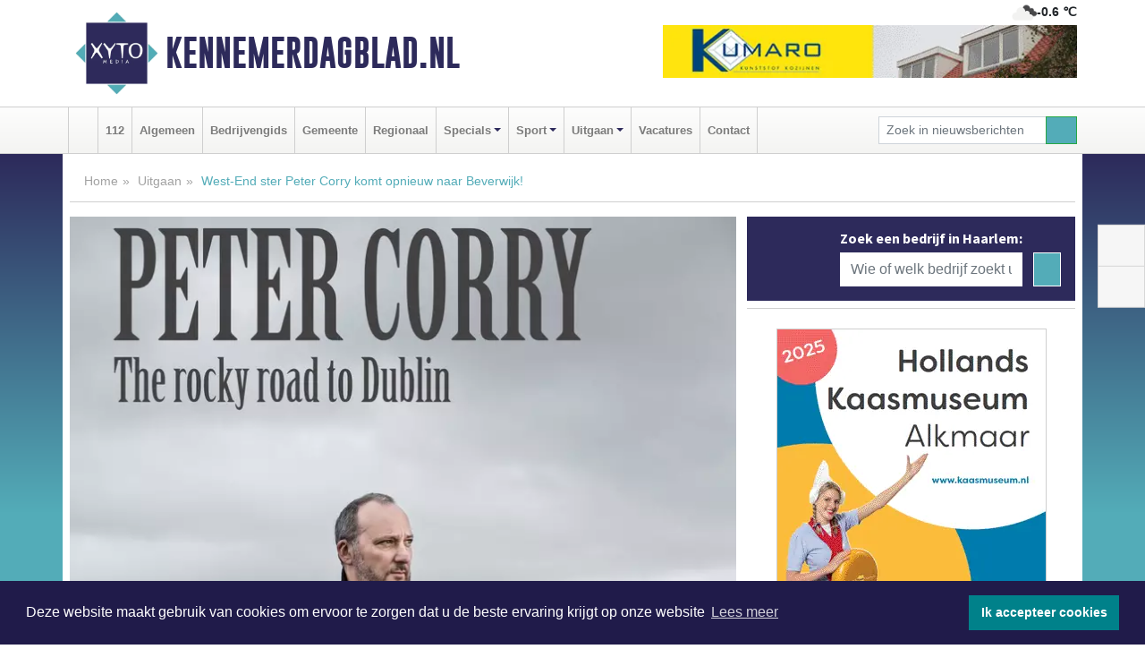

--- FILE ---
content_type: text/html; charset=UTF-8
request_url: https://www.kennemerdagblad.nl/uitgaan/west-end-ster-peter-corry-komt-opnieuw-naar-beverwijk
body_size: 9415
content:
<!DOCTYPE html><html
lang="nl"><head><meta
charset="utf-8"><meta
http-equiv="Content-Type" content="text/html; charset=UTF-8"><meta
name="description" content="West-End ster Peter Corry komt opnieuw naar Beverwijk!. Lees dit nieuwsbericht op Kennemerdagblad.nl"><meta
name="author" content="Kennemerdagblad.nl"><link
rel="schema.DC" href="http://purl.org/dc/elements/1.1/"><link
rel="schema.DCTERMS" href="http://purl.org/dc/terms/"><link
rel="preload" as="font" type="font/woff" href="https://www.kennemerdagblad.nl/fonts/fontawesome/fa-brands-400.woff" crossorigin="anonymous"><link
rel="preload" as="font" type="font/woff2" href="https://www.kennemerdagblad.nl/fonts/fontawesome/fa-brands-400.woff2" crossorigin="anonymous"><link
rel="preload" as="font" type="font/woff" href="https://www.kennemerdagblad.nl/fonts/fontawesome/fa-regular-400.woff" crossorigin="anonymous"><link
rel="preload" as="font" type="font/woff2" href="https://www.kennemerdagblad.nl/fonts/fontawesome/fa-regular-400.woff2" crossorigin="anonymous"><link
rel="preload" as="font" type="font/woff" href="https://www.kennemerdagblad.nl/fonts/fontawesome/fa-solid-900.woff" crossorigin="anonymous"><link
rel="preload" as="font" type="font/woff2" href="https://www.kennemerdagblad.nl/fonts/fontawesome/fa-solid-900.woff2" crossorigin="anonymous"><link
rel="preload" as="font" type="font/woff2" href="https://www.kennemerdagblad.nl/fonts/sourcesanspro-regular-v21-latin.woff2" crossorigin="anonymous"><link
rel="preload" as="font" type="font/woff2" href="https://www.kennemerdagblad.nl/fonts/sourcesanspro-bold-v21-latin.woff2" crossorigin="anonymous"><link
rel="preload" as="font" type="font/woff2" href="https://www.kennemerdagblad.nl/fonts/gobold_bold-webfont.woff2" crossorigin="anonymous"><link
rel="shortcut icon" type="image/ico" href="https://www.kennemerdagblad.nl/favicon.ico?"><link
rel="icon" type="image/png" href="https://www.kennemerdagblad.nl/images/icons/favicon-16x16.png" sizes="16x16"><link
rel="icon" type="image/png" href="https://www.kennemerdagblad.nl/images/icons/favicon-32x32.png" sizes="32x32"><link
rel="icon" type="image/png" href="https://www.kennemerdagblad.nl/images/icons/favicon-96x96.png" sizes="96x96"><link
rel="manifest" href="https://www.kennemerdagblad.nl/manifest.json"><link
rel="icon" type="image/png" href="https://www.kennemerdagblad.nl/images/icons/android-icon-192x192.png" sizes="192x192"><link
rel="apple-touch-icon" href="https://www.kennemerdagblad.nl/images/icons/apple-icon-57x57.png" sizes="57x57"><link
rel="apple-touch-icon" href="https://www.kennemerdagblad.nl/images/icons/apple-icon-60x60.png" sizes="60x60"><link
rel="apple-touch-icon" href="https://www.kennemerdagblad.nl/images/icons/apple-icon-72x72.png" sizes="72x72"><link
rel="apple-touch-icon" href="https://www.kennemerdagblad.nl/images/icons/apple-icon-76x76.png" sizes="76x76"><link
rel="apple-touch-icon" href="https://www.kennemerdagblad.nl/images/icons/apple-icon-114x114.png" sizes="114x114"><link
rel="apple-touch-icon" href="https://www.kennemerdagblad.nl/images/icons/apple-icon-120x120.png" sizes="120x120"><link
rel="apple-touch-icon" href="https://www.kennemerdagblad.nl/images/icons/apple-icon-144x144.png" sizes="144x144"><link
rel="apple-touch-icon" href="https://www.kennemerdagblad.nl/images/icons/apple-icon-152x152.png" sizes="152x152"><link
rel="apple-touch-icon" href="https://www.kennemerdagblad.nl/images/icons/apple-icon-180x180.png" sizes="180x180"><link
rel="canonical" href="https://www.kennemerdagblad.nl/uitgaan/west-end-ster-peter-corry-komt-opnieuw-naar-beverwijk"><meta
http-equiv="X-UA-Compatible" content="IE=edge"><meta
name="viewport" content="width=device-width, initial-scale=1, shrink-to-fit=no"><meta
name="format-detection" content="telephone=no"><meta
name="dcterms.creator" content="copyright (c) 2026 - Xyto.nl"><meta
name="dcterms.format" content="text/html; charset=UTF-8"><meta
name="theme-color" content="#0d0854"><meta
name="msapplication-TileColor" content="#0d0854"><meta
name="msapplication-TileImage" content="https://www.kennemerdagblad.nl/images/icons/ms-icon-144x144.png"><meta
name="msapplication-square70x70logo" content="https://www.kennemerdagblad.nl/images/icons/ms-icon-70x70.png"><meta
name="msapplication-square150x150logo" content="https://www.kennemerdagblad.nl/images/icons/ms-icon-150x150.png"><meta
name="msapplication-wide310x150logo" content="https://www.kennemerdagblad.nl/images/icons/ms-icon-310x150.png"><meta
name="msapplication-square310x310logo" content="https://www.kennemerdagblad.nl/images/icons/ms-icon-310x310.png"><meta
property="fb:pages" content="557667511331971"><meta
name="dcterms.title" content="West-End ster Peter Corry komt opnieuw naar Beverwijk!"><meta
name="dcterms.subject" content="nieuws"><meta
name="dcterms.description" content="West-End ster Peter Corry komt opnieuw naar Beverwijk!. Lees dit nieuwsbericht op Kennemerdagblad.nl"><meta
property="og:title" content="West-End ster Peter Corry komt opnieuw naar Beverwijk!"><meta
property="og:type" content="article"><meta
property="og:image" content="https://www.kennemerdagblad.nl/image/24964_28966_375_375.webp"><meta
property="og:image:width" content="563"><meta
property="og:image:height" content="375"><meta
property="og:url" content="https://www.kennemerdagblad.nl/uitgaan/west-end-ster-peter-corry-komt-opnieuw-naar-beverwijk"><meta
property="og:site_name" content="https://www.kennemerdagblad.nl/"><meta
property="og:description" content="West-End ster Peter Corry komt opnieuw naar Beverwijk!. Lees dit nieuwsbericht op Kennemerdagblad.nl"><link
rel="icon" type="image/x-icon" href="https://www.kennemerdagblad.nl/favicon.ico"><title>West-End ster Peter Corry komt opnieuw naar Beverwijk!</title><base
href="https://www.kennemerdagblad.nl/"> <script>var rootURL='https://www.kennemerdagblad.nl/';</script><link
type="text/css" href="https://www.kennemerdagblad.nl/css/libsblue.min.css?1764842389" rel="stylesheet" media="screen"><script>window.addEventListener("load",function(){window.cookieconsent.initialise({"palette":{"popup":{"background":"#201B4A","text":"#FFFFFF"},"button":{"background":"#00818A"}},"theme":"block","position":"bottom","static":false,"content":{"message":"Deze website maakt gebruik van cookies om ervoor te zorgen dat u de beste ervaring krijgt op onze website","dismiss":"Ik accepteer cookies","link":"Lees meer","href":"https://www.kennemerdagblad.nl/page/cookienotice",}})});</script> <link
rel="preconnect" href="https://www.google-analytics.com/"> <script async="async" src="https://www.googletagmanager.com/gtag/js?id=UA-80663661-29"></script><script>window.dataLayer=window.dataLayer||[];function gtag(){dataLayer.push(arguments);}
gtag('js',new Date());gtag('config','UA-80663661-29');</script> </head><body> <script type="text/javascript">const applicationServerPublicKey='BIBq1Z5cF2L1gWCuwxHZwneeXOpQyQXXFqsl56NePPJWvQmBN3CczyUvEkKPZ1Cvqa7LTFFvnCJkyL8EsT7C2ek';</script><script type="application/ld+json">{
			"@context":"https://schema.org",
			"@type":"WebSite",
			"@id":"#WebSite",
			"url":"https://www.kennemerdagblad.nl/",
			"inLanguage": "nl-nl",
			"publisher":{
				"@type":"Organization",
				"name":"Kennemerdagblad.nl",
				"email": "redactie@xyto.nl",
				"telephone": "072 8200 600",
				"url":"https://www.kennemerdagblad.nl/",
				"sameAs": ["https://www.facebook.com/pg/kennemer1dagblad/","https://www.youtube.com/channel/UCfuP4gg95eWxkYIfbFEm2yQ"],
				"logo":
				{
         			"@type":"ImageObject",
         			"width":"300",
         			"url":"https://www.kennemerdagblad.nl/images/design/xyto/logo.png",
         			"height":"300"
      			}
			},
			"potentialAction": 
			{
				"@type": "SearchAction",
				"target": "https://www.kennemerdagblad.nl/newssearch?searchtext={search_term_string}",
				"query-input": "required name=search_term_string"
			}
		}</script><div
class="container brandbar"><div
class="row"><div
class="col-12 col-md-9 col-lg-7"><div
class="row no-gutters"><div
class="col-2 col-md-2 logo"><picture><source
type="image/webp" srcset="https://www.kennemerdagblad.nl/images/design/xyto/logo.webp"></source><source
type="image/png" srcset="https://www.kennemerdagblad.nl/images/design/xyto/logo.png"></source><img
class="img-fluid" width="300" height="300" alt="logo" src="https://www.kennemerdagblad.nl/images/design/xyto/logo.png"></picture></div><div
class="col-8 col-md-10 my-auto"><span
class="domain"><a
href="https://www.kennemerdagblad.nl/">Kennemerdagblad.nl</a></span></div><div
class="col-2 my-auto navbar-light d-block d-md-none text-center"><button
class="navbar-toggler p-0 border-0" type="button" data-toggle="offcanvas" data-disableScrolling="false" aria-label="Toggle Navigation"><span
class="navbar-toggler-icon"></span></button></div></div></div><div
class="col-12 col-md-3 col-lg-5 d-none d-md-block">
<span
class="align-text-top float-right weather"><img
class="img-fluid" width="70" height="70" src="https://www.kennemerdagblad.nl/images/weather/04d.png" alt="Half bewolkt"><strong>-0.6 ℃</strong></span><div><a
href="https://www.kennemerdagblad.nl/out/14036" class="banner" style="--aspect-ratio:468/60; --max-width:468px" target="_blank" onclick="gtag('event', 'banner-click', {'eventCategory': 'Affiliate', 'eventLabel': 'kumaro-kozijnen-bv - 14036'});" rel="nofollow noopener"><picture><source
type="image/webp" data-srcset="https://www.kennemerdagblad.nl/banner/1fxem_14036.webp"></source><source
data-srcset="https://www.kennemerdagblad.nl/banner/1fxem_14036.gif" type="image/gif"></source><img
class="img-fluid lazyload" data-src="https://www.kennemerdagblad.nl/banner/1fxem_14036.gif" alt="kumaro-kozijnen-bv" width="468" height="60"></picture></a></div></div></div></div><nav
class="navbar navbar-expand-md navbar-light bg-light menubar sticky-top p-0"><div
class="container"><div
class="navbar-collapse offcanvas-collapse" id="menubarMain"><div
class="d-md-none border text-center p-2" id="a2hs"><div
class=""><p>Kennemerdagblad.nl als app?</p>
<button
type="button" class="btn btn-link" id="btn-a2hs-no">Nee, nu niet</button><button
type="button" class="btn btn-success" id="btn-a2hs-yes">Installeren</button></div></div><ul
class="nav navbar-nav mr-auto"><li
class="nav-item pl-1 pr-1"><a
class="nav-link" href="https://www.kennemerdagblad.nl/" title="Home"><i
class="fas fa-home" aria-hidden="true"></i></a></li><li
class="nav-item pl-1 pr-1"><a
class="nav-link" href="112">112</a></li><li
class="nav-item pl-1 pr-1"><a
class="nav-link" href="algemeen">Algemeen</a></li><li
class="nav-item pl-1 pr-1"><a
class="nav-link" href="bedrijvengids">Bedrijvengids</a></li><li
class="nav-item pl-1 pr-1"><a
class="nav-link" href="gemeente">Gemeente</a></li><li
class="nav-item pl-1 pr-1"><a
class="nav-link" href="regio">Regionaal</a></li><li
class="nav-item dropdown pl-1 pr-1">
<a
class="nav-link dropdown-toggle" href="#" id="navbarDropdown6" role="button" data-toggle="dropdown" aria-haspopup="true" aria-expanded="false">Specials</a><div
class="dropdown-menu p-0" aria-labelledby="navbarDropdown6">
<a
class="dropdown-item" href="specials"><strong>Specials</strong></a><div
class="dropdown-divider m-0"></div>
<a
class="dropdown-item" href="buitenleven">Buitenleven</a><div
class="dropdown-divider m-0"></div>
<a
class="dropdown-item" href="camperspecial">Campers</a><div
class="dropdown-divider m-0"></div>
<a
class="dropdown-item" href="feestdagen">Feestdagen</a><div
class="dropdown-divider m-0"></div>
<a
class="dropdown-item" href="goededoelen">Goede doelen</a><div
class="dropdown-divider m-0"></div>
<a
class="dropdown-item" href="trouwspecial">Trouwen</a><div
class="dropdown-divider m-0"></div>
<a
class="dropdown-item" href="uitvaartspecial">Uitvaart</a><div
class="dropdown-divider m-0"></div>
<a
class="dropdown-item" href="vakantie">Vakantie</a><div
class="dropdown-divider m-0"></div>
<a
class="dropdown-item" href="watersport">Watersport</a><div
class="dropdown-divider m-0"></div>
<a
class="dropdown-item" href="wonen">Wonen</a><div
class="dropdown-divider m-0"></div>
<a
class="dropdown-item" href="zorg-en-gezondheid">Zorg en gezondheid</a></div></li><li
class="nav-item dropdown pl-1 pr-1">
<a
class="nav-link dropdown-toggle" href="#" id="navbarDropdown7" role="button" data-toggle="dropdown" aria-haspopup="true" aria-expanded="false">Sport</a><div
class="dropdown-menu p-0" aria-labelledby="navbarDropdown7">
<a
class="dropdown-item" href="sport"><strong>Sport</strong></a><div
class="dropdown-divider m-0"></div>
<a
class="dropdown-item" href="stormvogels">IJ.V.V. Stormvogels</a><div
class="dropdown-divider m-0"></div>
<a
class="dropdown-item" href="dem-beverwijk">R.K.V.V. DEM Beverwijk</a></div></li><li
class="nav-item dropdown pl-1 pr-1">
<a
class="nav-link dropdown-toggle" href="#" id="navbarDropdown8" role="button" data-toggle="dropdown" aria-haspopup="true" aria-expanded="false">Uitgaan</a><div
class="dropdown-menu p-0" aria-labelledby="navbarDropdown8">
<a
class="dropdown-item" href="uitgaan"><strong>Uitgaan</strong></a><div
class="dropdown-divider m-0"></div>
<a
class="dropdown-item" href="dagje-weg">Dagje weg</a></div></li><li
class="nav-item pl-1 pr-1"><a
class="nav-link" href="vacatures">Vacatures</a></li><li
class="nav-item pl-1 pr-1"><a
class="nav-link" href="contact">Contact</a></li></ul><form
class="form-inline my-2 my-lg-0" role="search" action="https://www.kennemerdagblad.nl/newssearch"><div
class="input-group input-group-sm">
<input
id="searchtext" class="form-control" name="searchtext" type="text" aria-label="Zoek in nieuwsberichten" placeholder="Zoek in nieuwsberichten" required="required"><div
class="input-group-append"><button
class="btn btn-outline-success my-0" type="submit" aria-label="Zoeken"><span
class="far fa-search"></span></button></div></div></form></div></div></nav><div
class="container-fluid main"> <script type="application/ld+json">{
			   "@context":"https://schema.org",
			   "@type":"NewsArticle",
			   "author":{
			      "@type":"Person",
			      "name":"Redactie"
			   },
			   "description":"BEVERWIJK - West End-ster Peter Corry komt terug naar Beverwijk met een geweldige nieuwe show! In &#38;#39;The rocky road to Dublin&#38;#39; neemt Peter, bijgestaan door een 6 man sterke band, het publiek mee op reis door Ierland en zullen zijn zang, muziek en dans menig hart raken. Mystieke, romantische [...]",
			   "datePublished":"2019-11-19T13:41:44+01:00",
			   "isAccessibleForFree":"true",
			   "mainEntityOfPage":{
			      "@type":"WebPage",
			      "name":"West-End ster Peter Corry komt opnieuw naar Beverwijk!",
			      "description":"BEVERWIJK - West End-ster Peter Corry komt terug naar Beverwijk met een geweldige nieuwe show! In &#38;#39;The rocky road to Dublin&#38;#39; neemt Peter, bijgestaan door een 6 man sterke band, het publiek mee op reis door Ierland en zullen zijn zang, muziek en dans menig hart raken. Mystieke, romantische [...]",
			      "@id":"https://www.kennemerdagblad.nl/uitgaan/west-end-ster-peter-corry-komt-opnieuw-naar-beverwijk",
			      "url":"https://www.kennemerdagblad.nl/uitgaan/west-end-ster-peter-corry-komt-opnieuw-naar-beverwijk"
			   },
			   "copyrightYear":"2019",
			   "publisher":{
			      "@type":"Organization",
			      "name":"Kennemerdagblad.nl",
			      "logo":{
			         "@type":"ImageObject",
			         "width":"300",
			         "url":"https://www.kennemerdagblad.nl/images/design/xyto/logo.png",
			         "height":"300"
			      }
			   },
			   "@id":"https://www.kennemerdagblad.nl/uitgaan/west-end-ster-peter-corry-komt-opnieuw-naar-beverwijk#Article",
			   "headline":"BEVERWIJK - West End-ster Peter Corry komt terug naar Beverwijk met een geweldige nieuwe show! In [...]",
			   "image": "https://www.kennemerdagblad.nl/image/24964_28966_500_500.webp",
			   "articleSection":"Uitgaan"
			}</script><div
class="container content p-0 pb-md-5 p-md-2"><div
class="row no-gutters-xs"><div
class="col-12"><ol
class="breadcrumb d-none d-md-block"><li><a
href="https://www.kennemerdagblad.nl/">Home</a></li><li><a
href="https://www.kennemerdagblad.nl/uitgaan">Uitgaan</a></li><li
class="active">West-End ster Peter Corry komt opnieuw naar Beverwijk!</li></ol></div></div><div
class="row no-gutters-xs"><div
class="col-12 col-md-8"><div
class="card article border-0"><div
class="card-header p-0"><div
class="newsitemimages topimage"><a
class="d-block" style="--aspect-ratio: 3/2;" data-sources='[{"type": "image/webp","srcset": "https://www.kennemerdagblad.nl/image/24964_28966_1200_1200.webp"},{"type": "image/jpeg","srcset": "https://www.kennemerdagblad.nl/image/24964_28966_1200_1200.jpg"}]' href="https://www.kennemerdagblad.nl/image/24964_28966_1200_1200.webp"><picture><source
type="image/webp" srcset="https://www.kennemerdagblad.nl/image/24964_28966_250_250.webp 375w, https://www.kennemerdagblad.nl/image/24964_28966_375_375.webp 563w, https://www.kennemerdagblad.nl/image/24964_28966_500_500.webp 750w"></source><source
type="image/jpeg" srcset="https://www.kennemerdagblad.nl/image/24964_28966_250_250.jpg 375w, https://www.kennemerdagblad.nl/image/24964_28966_375_375.jpg 563w, https://www.kennemerdagblad.nl/image/24964_28966_500_500.jpg 750w"></source><img
src="image/24964_28966_500_500.webp" class="img-fluid" srcset="https://www.kennemerdagblad.nl/image/24964_28966_250_250.jpg 375w, https://www.kennemerdagblad.nl/image/24964_28966_375_375.jpg 563w, https://www.kennemerdagblad.nl/image/24964_28966_500_500.jpg 750w" sizes="(min-width: 1000px) 750px,  (min-width: 400px) 563px, 375px" alt="West-End ster Peter Corry komt opnieuw naar Beverwijk!" width="750" height="500"></picture></a></div></div><div
class="card-body mt-3 p-2 p-md-1"><h1>West-End ster Peter Corry komt opnieuw naar Beverwijk!</h1><div
class="d-flex justify-content-between article-information mb-3"><div>Door <strong>Redactie</strong> op Dinsdag 19 november 2019, 13:41 uur
<i
class="fas fa-tags" aria-hidden="true"></i> <a
href="tag/peter">peter</a>
<i
class="fas fa-folder" aria-hidden="true"></i> <a
href="uitgaan">Uitgaan</a></div><div
class="ml-3 text-right">
Bron: <a
href="http://www.kennemertheater.nl" target="_blank" rel="noopener nofollow">Kennemer theater</a></div></div><div
class="article-text"><b>BEVERWIJK - West End-ster Peter Corry komt terug naar Beverwijk met een geweldige nieuwe show! In &#39;The rocky road to Dublin&#39; neemt Peter, bijgestaan door een 6 man sterke band, het publiek mee op reis door Ierland en zullen zijn zang, muziek en dans menig hart raken. Mystieke, romantische ballads en typisch Ierse folksongs geven de avond een bijzonder tintje.</b><br
/><br
/>Peter komt oorspronkelijk uit Belfast en beheerst als geen ander zowel het moderne als het klassieke repertoire. Hij trad in Hamburg op als Guglielmo in Mozarts opera &#39;Così fan tutte&#39;, hij zong in ons eigen land de Figaro in &#39;Le Nozze di Figaro&#39; en Captain Macheath in &#39;The Beggar&#39;s Opera&#39; van John Gay. Maar ook het &#39;lichtere genre&#39; is hem niet vreemd.<br
/><br
/>Peter is bekend en geliefd in Nederland. Zo heeft hij geschitterd in onder andere &#39;The Magical Rhythms of Ireland&#39;, &#39;Irish Night&#39; en &#39;Irish Christmas&#39;. <br
/> <br
/>Op deze avond doorkruisen Peter en zijn band mysterieuze landschappen en trakteren ze het publiek op hartveroverende mystieke, romantische ballads en typische Ierse Folksongs.<br
/><br
/> Kaarten vanaf € 23,00 voor dinsdag 26 november om 20.15 uur zijn te reserveren via <a
href="http://www.kennemertheater.nl">www.kennemertheater.nl</a> of via de theaterkassa (0251) 221453.</div><div
class="row no-gutters-xs"><div
class="col-12 col-md-12 mb-3"></div></div></div><div
class="d-block d-md-none"><div
class="container bannerrow pb-3"><div
class="row mx-auto"><div
class="col-12 col-md-6 mt-3"><a
href="https://www.kennemerdagblad.nl/out/14036" class="banner" style="--aspect-ratio:468/60; --max-width:468px" target="_blank" onclick="gtag('event', 'banner-click', {'eventCategory': 'Affiliate', 'eventLabel': 'kumaro-kozijnen-bv - 14036'});" rel="nofollow noopener"><picture><source
type="image/webp" data-srcset="https://www.kennemerdagblad.nl/banner/1fxem_14036.webp"></source><source
data-srcset="https://www.kennemerdagblad.nl/banner/1fxem_14036.gif" type="image/gif"></source><img
class="img-fluid lazyload" data-src="https://www.kennemerdagblad.nl/banner/1fxem_14036.gif" alt="kumaro-kozijnen-bv" width="468" height="60"></picture></a></div></div></div></div><div
class="card-body mt-3 p-2 p-md-1 whatsapp"><div
class="row"><div
class="col-2 p-0 d-none d-md-block"><img
data-src="https://www.kennemerdagblad.nl/images/whatsapp.png" width="100" height="100" class="img-fluid float-left pt-md-4 pl-md-4 d-none d-md-block lazyload" alt="Whatsapp"></div><div
class="col-12 col-md-8 text-center p-1"><p>Heb je een leuke tip, foto of video die je met ons wilt delen?</p>
<span>APP ONS!</span><span> T.
<a
href="https://api.whatsapp.com/send?phone=31657471321">06 - 574 71 321</a></span></div><div
class="col-2 p-0 d-none d-md-block"><img
data-src="https://www.kennemerdagblad.nl/images/phone-in-hand.png" width="138" height="160" class="img-fluid lazyload" alt="telefoon in hand"></div></div></div><div
class="card-footer"><div
class="row no-gutters-xs sharemedia"><div
class="col-12 col-md-12 likebutton pb-3"><div
class="fb-like" data-layout="standard" data-action="like" data-size="large" data-share="false" data-show-faces="false" data-href="https://www.kennemerdagblad.nl/uitgaan%2Fwest-end-ster-peter-corry-komt-opnieuw-naar-beverwijk"></div></div><div
class="col-12 col-md-4 mb-2"><a
class="btn btn-social btn-facebook w-100" href="javascript:shareWindow('https://www.facebook.com/sharer/sharer.php?u=https://www.kennemerdagblad.nl/uitgaan%2Fwest-end-ster-peter-corry-komt-opnieuw-naar-beverwijk')"><span
class="fab fa-facebook-f"></span>Deel op Facebook</a></div><div
class="col-12 col-md-4 mb-2"><a
class="btn btn-social btn-twitter w-100" data-size="large" href="javascript:shareWindow('https://x.com/intent/tweet?text=West-End%20ster%20Peter%20Corry%20komt%20opnieuw%20naar%20Beverwijk!&amp;url=https://www.kennemerdagblad.nl/uitgaan%2Fwest-end-ster-peter-corry-komt-opnieuw-naar-beverwijk')"><span
class="fab fa-x-twitter"></span>Post op X</a></div><div
class="col-12 col-md-4 mb-2"><a
class="btn btn-social btn-google w-100" href="mailto:redactie@xyto.nl?subject=%5BTip%20de%20redactie%5D%20-%20West-End%20ster%20Peter%20Corry%20komt%20opnieuw%20naar%20Beverwijk!&amp;body=https://www.kennemerdagblad.nl/uitgaan%2Fwest-end-ster-peter-corry-komt-opnieuw-naar-beverwijk"><span
class="fas fa-envelope"></span>Tip de redactie</a></div></div></div></div><div
class="card border-0 p-0 mb-3 related"><div
class="card-header"><h4 class="mb-0">Verder in het nieuws:</h4></div><div
class="card-body p-0"><div
class="row no-gutters-xs"><div
class="col-12 col-md-6 article-related mt-3"><div
class="row no-gutters-xs h-100 mr-2"><div
class="col-4 p-2"><a
href="112/vermiste-peter-76-in-goede-gezondheid-gevonden-in-voorschoten" title=""><picture><source
type="image/webp" data-srcset="https://www.kennemerdagblad.nl/image/20590_21511_175_175.webp"></source><source
type="image/jpeg" data-srcset="https://www.kennemerdagblad.nl/image/20590_21511_175_175.jpg"></source><img
class="img-fluid lazyload" data-src="https://www.kennemerdagblad.nl/image/20590_21511_175_175.jpg" alt="Vermiste Peter (76) in goede gezondheid gevonden in Voorschoten" width="263" height="175"></picture></a></div><div
class="col-8 p-2"><h5 class="mt-0"><a
href="112/vermiste-peter-76-in-goede-gezondheid-gevonden-in-voorschoten" title="">Vermiste Peter (76) in goede gezondheid gevonden in Voorschoten</a></h5></div></div></div></div></div></div></div><div
class="col-12 col-md-4 companysidebar"><div
class="media companysearch p-3">
<i
class="fas fa-map-marker-alt fa-4x align-middle mr-3 align-self-center d-none d-md-block" style="vertical-align: middle;"></i><div
class="media-body align-self-center"><div
class="card"><div
class="card-title d-none d-md-block"><h3>Zoek een bedrijf in Haarlem:</h3></div><div
class="card-body w-100"><form
method="get" action="https://www.kennemerdagblad.nl/bedrijvengids"><div
class="row"><div
class="col-10"><input
type="text" name="what" value="" class="form-control border-0" placeholder="Wie of welk bedrijf zoekt u?" aria-label="Wie of welk bedrijf zoekt u?"></div><div
class="col-2"><button
type="submit" value="Zoeken" aria-label="Zoeken" class="btn btn-primary"><i
class="fas fa-caret-right"></i></button></div></div></form></div></div></div></div><div
class="banners mt-2"><div
class="row no-gutters-xs"><div
class="col-12"><div
class="card"><div
class="card-body"><div
id="carousel-banners-ken_newspage" class="carousel slide" data-ride="carousel" data-interval="8000"><div
class="carousel-inner"><div
class="carousel-item active"><div
class="row"><div
class="col-12 text-center"><a
href="https://www.kennemerdagblad.nl/out/13890" class="banner" style="--aspect-ratio:300/300; --max-width:300px" target="_blank" onclick="gtag('event', 'banner-click', {'eventCategory': 'Affiliate', 'eventLabel': 'xyto-media-bv - 13890'});" rel="nofollow noopener"><picture><source
type="image/webp" data-srcset="https://www.kennemerdagblad.nl/banner/1mvtq_13890.webp"></source><source
data-srcset="https://www.kennemerdagblad.nl/banner/1mvtq_13890.gif" type="image/gif"></source><img
class="img-fluid lazyload" data-src="https://www.kennemerdagblad.nl/banner/1mvtq_13890.gif" alt="xyto-media-bv" width="300" height="300"></picture></a></div><div
class="col-12 text-center"><a
href="https://www.kennemerdagblad.nl/out/13901" class="banner" style="--aspect-ratio:300/60; --max-width:300px" target="_blank" onclick="gtag('event', 'banner-click', {'eventCategory': 'Affiliate', 'eventLabel': 'van-rems-automaterialen-vof - 13901'});" rel="nofollow noopener"><picture><source
type="image/webp" data-srcset="https://www.kennemerdagblad.nl/banner/1pahu_13901.webp"></source><source
data-srcset="https://www.kennemerdagblad.nl/banner/1pahu_13901.gif" type="image/gif"></source><img
class="img-fluid lazyload" data-src="https://www.kennemerdagblad.nl/banner/1pahu_13901.gif" alt="van-rems-automaterialen-vof" width="300" height="60"></picture></a></div><div
class="col-12 text-center"><a
href="https://www.kennemerdagblad.nl/out/14156" class="banner" style="--aspect-ratio:300/300; --max-width:300px" target="_blank" onclick="gtag('event', 'banner-click', {'eventCategory': 'Affiliate', 'eventLabel': 'victoria-garage-goudsblom-bv - 14156'});" rel="nofollow noopener"><picture><source
type="image/webp" data-srcset="https://www.kennemerdagblad.nl/banner/1fjgb_14156.webp"></source><source
data-srcset="https://www.kennemerdagblad.nl/banner/1fjgb_14156.gif" type="image/gif"></source><img
class="img-fluid lazyload" data-src="https://www.kennemerdagblad.nl/banner/1fjgb_14156.gif" alt="victoria-garage-goudsblom-bv" width="300" height="300"></picture></a></div><div
class="col-12 text-center"><a
href="https://www.kennemerdagblad.nl/out/14159" class="banner" style="--aspect-ratio:300/300; --max-width:300px" target="_blank" onclick="gtag('event', 'banner-click', {'eventCategory': 'Affiliate', 'eventLabel': 'medische-kliniek-velsen - 14159'});" rel="nofollow noopener"><picture><source
type="image/webp" data-srcset="https://www.kennemerdagblad.nl/banner/1mv5y_14159.webp"></source><source
data-srcset="https://www.kennemerdagblad.nl/banner/1mv5y_14159.gif" type="image/gif"></source><img
class="img-fluid lazyload" data-src="https://www.kennemerdagblad.nl/banner/1mv5y_14159.gif" alt="medische-kliniek-velsen" width="300" height="300"></picture></a></div><div
class="col-12 text-center"><a
href="https://www.kennemerdagblad.nl/out/14065" class="banner" style="--aspect-ratio:300/300; --max-width:300px" target="_blank" onclick="gtag('event', 'banner-click', {'eventCategory': 'Affiliate', 'eventLabel': 'erfrechtplanning-bv - 14065'});" rel="nofollow noopener"><picture><source
type="image/webp" data-srcset="https://www.kennemerdagblad.nl/banner/1mac7_14065.webp"></source><source
data-srcset="https://www.kennemerdagblad.nl/banner/1mac7_14065.gif" type="image/gif"></source><img
class="img-fluid lazyload" data-src="https://www.kennemerdagblad.nl/banner/1mac7_14065.gif" alt="erfrechtplanning-bv" width="300" height="300"></picture></a></div><div
class="col-12 text-center"><a
href="https://www.kennemerdagblad.nl/out/14143" class="banner" style="--aspect-ratio:300/300; --max-width:300px" target="_blank" onclick="gtag('event', 'banner-click', {'eventCategory': 'Affiliate', 'eventLabel': 'bouwbedrijf-dg-holdorp - 14143'});" rel="nofollow noopener"><picture><source
type="image/webp" data-srcset="https://www.kennemerdagblad.nl/banner/1mn7b_14143.webp"></source><source
data-srcset="https://www.kennemerdagblad.nl/banner/1mn7b_14143.gif" type="image/gif"></source><img
class="img-fluid lazyload" data-src="https://www.kennemerdagblad.nl/banner/1mn7b_14143.gif" alt="bouwbedrijf-dg-holdorp" width="300" height="300"></picture></a></div><div
class="col-12 text-center"><a
href="https://www.kennemerdagblad.nl/out/14213" class="banner" style="--aspect-ratio:300/60; --max-width:300px" target="_blank" onclick="gtag('event', 'banner-click', {'eventCategory': 'Affiliate', 'eventLabel': 'remys-audio-solutions - 14213'});" rel="nofollow noopener"><picture><source
type="image/webp" data-srcset="https://www.kennemerdagblad.nl/banner/1mvhd_14213.webp"></source><source
data-srcset="https://www.kennemerdagblad.nl/banner/1mvhd_14213.gif" type="image/gif"></source><img
class="img-fluid lazyload" data-src="https://www.kennemerdagblad.nl/banner/1mvhd_14213.gif" alt="remys-audio-solutions" width="300" height="60"></picture></a></div><div
class="col-12 text-center"><a
href="https://www.kennemerdagblad.nl/out/14165" class="banner" style="--aspect-ratio:300/300; --max-width:300px" target="_blank" onclick="gtag('event', 'banner-click', {'eventCategory': 'Affiliate', 'eventLabel': 'dali-woningstoffering - 14165'});" rel="nofollow noopener"><picture><source
type="image/webp" data-srcset="https://www.kennemerdagblad.nl/banner/1fk2b_14165.webp"></source><source
data-srcset="https://www.kennemerdagblad.nl/banner/1fk2b_14165.gif" type="image/gif"></source><img
class="img-fluid lazyload" data-src="https://www.kennemerdagblad.nl/banner/1fk2b_14165.gif" alt="dali-woningstoffering" width="300" height="300"></picture></a></div><div
class="col-12 text-center"><a
href="https://www.kennemerdagblad.nl/out/14251" class="banner" style="--aspect-ratio:300/60; --max-width:300px" target="_blank" onclick="gtag('event', 'banner-click', {'eventCategory': 'Affiliate', 'eventLabel': 'john-van-es-autos - 14251'});" rel="nofollow noopener"><picture><source
type="image/webp" data-srcset="https://www.kennemerdagblad.nl/banner/1fqu9_14251.webp"></source><source
data-srcset="https://www.kennemerdagblad.nl/banner/1fqu9_14251.gif" type="image/gif"></source><img
class="img-fluid lazyload" data-src="https://www.kennemerdagblad.nl/banner/1fqu9_14251.gif" alt="john-van-es-autos" width="300" height="60"></picture></a></div><div
class="col-12 text-center"><a
href="https://www.kennemerdagblad.nl/out/14196" class="banner" style="--aspect-ratio:300/300; --max-width:300px" target="_blank" onclick="gtag('event', 'banner-click', {'eventCategory': 'Affiliate', 'eventLabel': 'bouwzaak-bv - 14196'});" rel="nofollow noopener"><picture><source
type="image/webp" data-srcset="https://www.kennemerdagblad.nl/banner/1mvgj_14196.webp"></source><source
data-srcset="https://www.kennemerdagblad.nl/banner/1mvgj_14196.gif" type="image/gif"></source><img
class="img-fluid lazyload" data-src="https://www.kennemerdagblad.nl/banner/1mvgj_14196.gif" alt="bouwzaak-bv" width="300" height="300"></picture></a></div><div
class="col-12 text-center"><a
href="https://www.kennemerdagblad.nl/out/14058" class="banner" style="--aspect-ratio:300/300; --max-width:300px" target="_blank" onclick="gtag('event', 'banner-click', {'eventCategory': 'Affiliate', 'eventLabel': 'molenaar-badkamers-katwijk-bv - 14058'});" rel="nofollow noopener"><picture><source
type="image/webp" data-srcset="https://www.kennemerdagblad.nl/banner/1mv6d_14058.webp"></source><source
data-srcset="https://www.kennemerdagblad.nl/banner/1mv6d_14058.gif" type="image/gif"></source><img
class="img-fluid lazyload" data-src="https://www.kennemerdagblad.nl/banner/1mv6d_14058.gif" alt="molenaar-badkamers-katwijk-bv" width="300" height="300"></picture></a></div><div
class="col-12 text-center"><a
href="https://www.kennemerdagblad.nl/out/14232" class="banner" style="--aspect-ratio:300/300; --max-width:300px" target="_blank" onclick="gtag('event', 'banner-click', {'eventCategory': 'Affiliate', 'eventLabel': 'ppi-nh - 14232'});" rel="nofollow noopener"><picture><source
type="image/webp" data-srcset="https://www.kennemerdagblad.nl/banner/1mot7_14232.webp"></source><source
data-srcset="https://www.kennemerdagblad.nl/banner/1mot7_14232.gif" type="image/gif"></source><img
class="img-fluid lazyload" data-src="https://www.kennemerdagblad.nl/banner/1mot7_14232.gif" alt="ppi-nh" width="300" height="300"></picture></a></div><div
class="col-12 text-center"><a
href="https://www.kennemerdagblad.nl/out/14045" class="banner" style="--aspect-ratio:300/300; --max-width:300px" target="_blank" onclick="gtag('event', 'banner-click', {'eventCategory': 'Affiliate', 'eventLabel': 'koene-auto-bv - 14045'});" rel="nofollow noopener"><picture><source
type="image/webp" data-srcset="https://www.kennemerdagblad.nl/banner/1pajq_14045.webp"></source><source
data-srcset="https://www.kennemerdagblad.nl/banner/1pajq_14045.gif" type="image/gif"></source><img
class="img-fluid lazyload" data-src="https://www.kennemerdagblad.nl/banner/1pajq_14045.gif" alt="koene-auto-bv" width="300" height="300"></picture></a></div><div
class="col-12 text-center"><a
href="https://www.kennemerdagblad.nl/out/12885" class="banner" style="--aspect-ratio:300/300; --max-width:300px" target="_blank" onclick="gtag('event', 'banner-click', {'eventCategory': 'Affiliate', 'eventLabel': 'dorsman-assurantin - 12885'});" rel="nofollow noopener"><picture><source
type="image/webp" data-srcset="https://www.kennemerdagblad.nl/banner/1m23q_12885.webp"></source><source
data-srcset="https://www.kennemerdagblad.nl/banner/1m23q_12885.gif" type="image/gif"></source><img
class="img-fluid lazyload" data-src="https://www.kennemerdagblad.nl/banner/1m23q_12885.gif" alt="dorsman-assurantin" width="300" height="300"></picture></a></div><div
class="col-12 text-center"><a
href="https://www.kennemerdagblad.nl/out/14155" class="banner" style="--aspect-ratio:300/300; --max-width:300px" target="_blank" onclick="gtag('event', 'banner-click', {'eventCategory': 'Affiliate', 'eventLabel': 'velder - 14155'});" rel="nofollow noopener"><picture><source
type="image/webp" data-srcset="https://www.kennemerdagblad.nl/banner/1manf_14155.webp"></source><source
data-srcset="https://www.kennemerdagblad.nl/banner/1manf_14155.webp" type="image/webp"></source><img
class="img-fluid lazyload" data-src="https://www.kennemerdagblad.nl/banner/1manf_14155.webp" alt="velder" width="300" height="300"></picture></a></div></div></div><div
class="carousel-item"><div
class="row"><div
class="col-12 text-center"><a
href="https://www.kennemerdagblad.nl/out/14222" class="banner" style="--aspect-ratio:300/60; --max-width:300px" target="_blank" onclick="gtag('event', 'banner-click', {'eventCategory': 'Affiliate', 'eventLabel': 'organisatie-buro-mikki - 14222'});" rel="nofollow noopener"><picture><source
type="image/webp" data-srcset="https://www.kennemerdagblad.nl/banner/1pthm_14222.webp"></source><source
data-srcset="https://www.kennemerdagblad.nl/banner/1pthm_14222.gif" type="image/gif"></source><img
class="img-fluid lazyload" data-src="https://www.kennemerdagblad.nl/banner/1pthm_14222.gif" alt="organisatie-buro-mikki" width="300" height="60"></picture></a></div><div
class="col-12 text-center"><a
href="https://www.kennemerdagblad.nl/out/14258" class="banner" style="--aspect-ratio:300/60; --max-width:300px" target="_blank" onclick="gtag('event', 'banner-click', {'eventCategory': 'Affiliate', 'eventLabel': 'zzpaint-schilderwerken - 14258'});" rel="nofollow noopener"><picture><source
type="image/webp" data-srcset="https://www.kennemerdagblad.nl/banner/1pn6u_14258.webp"></source><source
data-srcset="https://www.kennemerdagblad.nl/banner/1pn6u_14258.gif" type="image/gif"></source><img
class="img-fluid lazyload" data-src="https://www.kennemerdagblad.nl/banner/1pn6u_14258.gif" alt="zzpaint-schilderwerken" width="300" height="60"></picture></a></div><div
class="col-12 text-center"><a
href="https://www.kennemerdagblad.nl/out/14164" class="banner" style="--aspect-ratio:300/300; --max-width:300px" target="_blank" onclick="gtag('event', 'banner-click', {'eventCategory': 'Affiliate', 'eventLabel': 'galerie-sarough - 14164'});" rel="nofollow noopener"><picture><source
type="image/webp" data-srcset="https://www.kennemerdagblad.nl/banner/1mvgu_14164.webp"></source><source
data-srcset="https://www.kennemerdagblad.nl/banner/1mvgu_14164.gif" type="image/gif"></source><img
class="img-fluid lazyload" data-src="https://www.kennemerdagblad.nl/banner/1mvgu_14164.gif" alt="galerie-sarough" width="300" height="300"></picture></a></div></div></div></div></div></div></div></div></div></div><div
class="card border-0 pb-3"><div
class="card-body p-0"><a
href="https://www.kennemerdagblad.nl/contact" class="d-block" style="--aspect-ratio: 368/212;"><picture><source
type="image/webp" data-srcset="https://www.kennemerdagblad.nl/images/xyto-advertentie.webp"></source><source
type="image/jpeg" data-srcset="https://www.kennemerdagblad.nl/images/xyto-advertentie.jpg"></source><img
data-src="https://www.kennemerdagblad.nl/images/xyto-advertentie.jpg" width="368" height="212" class="img-fluid lazyload" alt="XYTO advertentie"></picture></a></div></div><div
class="card topviewed pt-0"><div
class="card-header"><h5 class="card-title mb-0">
<i
class="far fa-newspaper" aria-hidden="true"></i>
Meest gelezen</h5></div><div
class="card-body"><div
class="row no-gutters-xs m-0"><div
class="col-4 p-1"><a
href="regio/gratis-lezing-over-het-testament-en-levenstestament-in-nieuw-vennep" title="Gratis lezing over het testament en levenstestament in Nieuw-Vennep" class="d-block" style="--aspect-ratio: 3/2;"><picture><source
type="image/webp" data-srcset="https://www.kennemerdagblad.nl/image/43541_67816_175_175.webp"></source><source
type="image/jpeg" data-srcset="https://www.kennemerdagblad.nl/image/43541_67816_175_175.jpg"></source><img
class="mr-3 img-fluid border lazyload" alt="Gratis lezing over het testament en levenstestament in Nieuw-Vennep" data-src="https://www.kennemerdagblad.nl/image/43541_67816_175_175.jpg" width="263" height="175"></picture></a></div><div
class="col-8 p-1"><a
href="regio/gratis-lezing-over-het-testament-en-levenstestament-in-nieuw-vennep" title="Gratis lezing over het testament en levenstestament in Nieuw-Vennep">Gratis lezing over het testament en levenstestament in Nieuw-Vennep</a></div></div><div
class="row no-gutters-xs m-0"><div
class="col-4 p-1"><a
href="112/grote-zoekactie-in-vijver-heemskerk-naar-mogelijk-persoon-te-water" title="Grote zoekactie in vijver Heemskerk naar mogelijk persoon te water" class="d-block" style="--aspect-ratio: 3/2;"><picture><source
type="image/webp" data-srcset="https://www.kennemerdagblad.nl/image/48866_77758_175_175.webp"></source><source
type="image/jpeg" data-srcset="https://www.kennemerdagblad.nl/image/48866_77758_175_175.jpg"></source><img
class="mr-3 img-fluid border lazyload" alt="Grote zoekactie in vijver Heemskerk naar mogelijk persoon te water" data-src="https://www.kennemerdagblad.nl/image/48866_77758_175_175.jpg" width="263" height="175"></picture></a></div><div
class="col-8 p-1"><a
href="112/grote-zoekactie-in-vijver-heemskerk-naar-mogelijk-persoon-te-water" title="Grote zoekactie in vijver Heemskerk naar mogelijk persoon te water">Grote zoekactie in vijver Heemskerk naar mogelijk persoon te water</a></div></div><div
class="row no-gutters-xs m-0"><div
class="col-4 p-1"><a
href="112/vermiste-vrouw-50-dood-aangetroffen-in-water-in-heemskerk" title="Vermiste vrouw (50) dood aangetroffen in water in Heemskerk" class="d-block" style="--aspect-ratio: 3/2;"><picture><source
type="image/webp" data-srcset="https://www.kennemerdagblad.nl/image/48868_77764_175_175.webp"></source><source
type="image/jpeg" data-srcset="https://www.kennemerdagblad.nl/image/48868_77764_175_175.jpg"></source><img
class="mr-3 img-fluid border lazyload" alt="Vermiste vrouw (50) dood aangetroffen in water in Heemskerk" data-src="https://www.kennemerdagblad.nl/image/48868_77764_175_175.jpg" width="263" height="175"></picture></a></div><div
class="col-8 p-1"><a
href="112/vermiste-vrouw-50-dood-aangetroffen-in-water-in-heemskerk" title="Vermiste vrouw (50) dood aangetroffen in water in Heemskerk">Vermiste vrouw (50) dood aangetroffen in water in Heemskerk</a></div></div><div
class="row no-gutters-xs m-0"><div
class="col-4 p-1"><a
href="112/automobilist-belandt-bijna-in-sloot-na-invoegactie" title="Automobilist belandt bijna in sloot na invoegactie" class="d-block" style="--aspect-ratio: 3/2;"><picture><source
type="image/webp" data-srcset="https://www.kennemerdagblad.nl/image/48869_77765_175_175.webp"></source><source
type="image/jpeg" data-srcset="https://www.kennemerdagblad.nl/image/48869_77765_175_175.jpg"></source><img
class="mr-3 img-fluid border lazyload" alt="Automobilist belandt bijna in sloot na invoegactie" data-src="https://www.kennemerdagblad.nl/image/48869_77765_175_175.jpg" width="263" height="175"></picture></a></div><div
class="col-8 p-1"><a
href="112/automobilist-belandt-bijna-in-sloot-na-invoegactie" title="Automobilist belandt bijna in sloot na invoegactie">Automobilist belandt bijna in sloot na invoegactie</a></div></div><div
class="row no-gutters-xs m-0"><div
class="col-4 p-1"><a
href="sport/dss-kan-geen-revanche-nemen-en-keert-puntloos-naar-heemskerk" title="DSS kan geen revanche nemen en keert puntloos naar Heemskerk" class="d-block" style="--aspect-ratio: 3/2;"><picture><source
type="image/webp" data-srcset="https://www.kennemerdagblad.nl/image/48814_77665_175_175.webp"></source><source
type="image/jpeg" data-srcset="https://www.kennemerdagblad.nl/image/48814_77665_175_175.jpg"></source><img
class="mr-3 img-fluid border lazyload" alt="DSS kan geen revanche nemen en keert puntloos naar Heemskerk" data-src="https://www.kennemerdagblad.nl/image/48814_77665_175_175.jpg" width="263" height="175"></picture></a></div><div
class="col-8 p-1"><a
href="sport/dss-kan-geen-revanche-nemen-en-keert-puntloos-naar-heemskerk" title="DSS kan geen revanche nemen en keert puntloos naar Heemskerk">DSS kan geen revanche nemen en keert puntloos naar Heemskerk</a></div></div><div
class="row no-gutters-xs m-0"><div
class="col-4 p-1"><a
href="112/woningbrand-aan-arentsburg-in-castricum" title="Woningbrand aan Arentsburg in Castricum" class="d-block" style="--aspect-ratio: 3/2;"><picture><source
type="image/webp" data-srcset="https://www.kennemerdagblad.nl/image/48833_77701_175_175.webp"></source><source
type="image/jpeg" data-srcset="https://www.kennemerdagblad.nl/image/48833_77701_175_175.jpg"></source><img
class="mr-3 img-fluid border lazyload" alt="Woningbrand aan Arentsburg in Castricum" data-src="https://www.kennemerdagblad.nl/image/48833_77701_175_175.jpg" width="263" height="175"></picture></a></div><div
class="col-8 p-1"><a
href="112/woningbrand-aan-arentsburg-in-castricum" title="Woningbrand aan Arentsburg in Castricum">Woningbrand aan Arentsburg in Castricum</a></div></div><div
class="row no-gutters-xs m-0"><div
class="col-4 p-1"><a
href="112/mishandeling-aan-de-raep-in-beverwijk-drie-aanhoudingen-verricht" title="Mishandeling aan de Raep in Beverwijk: drie aanhoudingen verricht" class="d-block" style="--aspect-ratio: 3/2;"><picture><source
type="image/webp" data-srcset="https://www.kennemerdagblad.nl/image/48819_77672_175_175.webp"></source><source
type="image/jpeg" data-srcset="https://www.kennemerdagblad.nl/image/48819_77672_175_175.jpg"></source><img
class="mr-3 img-fluid border lazyload" alt="Mishandeling aan de Raep in Beverwijk: drie aanhoudingen verricht" data-src="https://www.kennemerdagblad.nl/image/48819_77672_175_175.jpg" width="263" height="175"></picture></a></div><div
class="col-8 p-1"><a
href="112/mishandeling-aan-de-raep-in-beverwijk-drie-aanhoudingen-verricht" title="Mishandeling aan de Raep in Beverwijk: drie aanhoudingen verricht">Mishandeling aan de Raep in Beverwijk: drie aanhoudingen verricht</a></div></div><div
class="row no-gutters-xs m-0"><div
class="col-4 p-1"><a
href="sport/odin-59-hekkensluiter-af-na-winst-dol-scoort-twee-keer" title="ODIN '59 hekkensluiter af na winst, Dol scoort twee keer" class="d-block" style="--aspect-ratio: 3/2;"><picture><source
type="image/webp" data-srcset="https://www.kennemerdagblad.nl/image/48812_77663_175_175.webp"></source><source
type="image/jpeg" data-srcset="https://www.kennemerdagblad.nl/image/48812_77663_175_175.jpg"></source><img
class="mr-3 img-fluid border lazyload" alt="ODIN '59 hekkensluiter af na winst, Dol scoort twee keer" data-src="https://www.kennemerdagblad.nl/image/48812_77663_175_175.jpg" width="263" height="175"></picture></a></div><div
class="col-8 p-1"><a
href="sport/odin-59-hekkensluiter-af-na-winst-dol-scoort-twee-keer" title="ODIN '59 hekkensluiter af na winst, Dol scoort twee keer">ODIN '59 hekkensluiter af na winst, Dol scoort twee keer</a></div></div></div></div></div></div></div><div
id="blueimp-gallery" class="blueimp-gallery blueimp-gallery-controls"><div
class="slides"></div><h3 class="title"></h3>
<a
class="prev" aria-controls="blueimp-gallery" aria-label="previous slide" aria-keyshortcuts="ArrowLeft"></a><a
class="next" aria-controls="blueimp-gallery" aria-label="next slide" aria-keyshortcuts="ArrowRight"></a><a
class="close" aria-controls="blueimp-gallery" aria-label="close" aria-keyshortcuts="Escape"></a><a
class="play-pause" aria-controls="blueimp-gallery" aria-label="play slideshow" aria-keyshortcuts="Space" aria-pressed="false" role="button"></a><ol
class="indicator"></ol><div
class="modal fade"><div
class="modal-dialog"><div
class="modal-content"><div
class="modal-header">
<button
type="button" class="close" aria-hidden="true">x</button><h4 class="modal-title"></h4></div><div
class="modal-body next"></div><div
class="modal-footer">
<button
type="button" class="btn btn-default pull-left prev"><i
class="far fa-angle-double-left"></i>
Vorige
</button><button
type="button" class="btn btn-primary next">
Volgende
<i
class="far fa-angle-double-right"></i></button></div></div></div></div></div><div
class="container partnerrow"><div
class="row"><div
class="col-12 text-center mb-2 mt-3"><span
class="">ONZE<strong>PARTNERS</strong></span></div></div><div
class="row no-gutters-xs"><div
class="col-md-1 d-none d-md-block align-middle"></div><div
class="col-12 col-md-10"><div
class="card"><div
class="card-body"><div
id="carousel-banners-ken_partner" class="carousel slide" data-ride="carousel" data-interval="8000"><div
class="carousel-inner"><div
class="carousel-item active"><div
class="row"><div
class="col-sm-3 pb-2"><a
href="https://www.kennemerdagblad.nl/out/14210" class="banner" style="--aspect-ratio:1667/1250; --max-width:400px" target="_blank" onclick="gtag('event', 'banner-click', {'eventCategory': 'Affiliate', 'eventLabel': 'erfrechtplanning-bv - 14210'});" rel="nofollow noopener"><picture><source
type="image/webp" data-srcset="https://www.kennemerdagblad.nl/banner/1mac7_14210.webp"></source><source
data-srcset="https://www.kennemerdagblad.nl/banner/1mac7_14210.gif" type="image/gif"></source><img
class="img-fluid lazyload" data-src="https://www.kennemerdagblad.nl/banner/1mac7_14210.gif" alt="erfrechtplanning-bv" width="1667" height="1250"></picture></a></div></div></div></div></div></div></div></div><div
class="col-md-1 d-none d-md-block"></div></div></div><div
class="container footertop p-3"><div
class="row top"><div
class="col-3 col-md-1"><picture><source
type="image/webp" data-srcset="https://www.kennemerdagblad.nl/images/design/xyto/logo.webp"></source><source
type="image/png" data-srcset="https://www.kennemerdagblad.nl/images/design/xyto/logo.png"></source><img
class="img-fluid lazyload" width="300" height="300" alt="logo" data-src="https://www.kennemerdagblad.nl/images/design/xyto/logo.png"></picture></div><div
class="col-9 col-md-11 my-auto"><div
class="row subtitlediv no-gutters pt-2 pb-2"><div
class="col-12 col-md-4  my-auto"><span
class="subtitle"><span>|</span>Nieuws | Sport | Evenementen</span></div><div
class="col-12 col-md-8"></div></div></div></div><div
class="row bottom no-gutters"><div
class="col-12 col-md-3 offset-md-1"><div
class="card"><div
class="card-body pb-0 pb-md-4"><h4 class="card-title colored d-none d-md-block">CONTACT</h4><p
class="card-text mt-3 mt-md-0"><span>Hoofdvestiging:</span><br>van Benthuizenlaan 1<br>1701 BZ Heerhugowaard<ul><li
class="pb-1">
<i
class="fas fa-phone-flip fa-flip-horizontal fa-fw pr-1"></i><a
href="tel:+31728200600">072 8200 600</a></li><li
class="pb-1">
<i
class="fas fa-envelope fa-fw pr-1"></i><a
href="mailto:redactie@xyto.nl">redactie@xyto.nl</a></li><li>
<i
class="fas fa-globe fa-fw pr-1"></i><a
href="https://www.xyto.nl">www.xyto.nl</a></li></ul></p></div></div></div><div
class="col-12 col-md-3 offset-md-2"><div
class="card"><div
class="card-body pb-2 pb-md-4"><h5 class="card-title">Social media</h5>
<a
rel="nofollow" title="Facebook" href="https://www.facebook.com/pg/kennemer1dagblad/"><span
class="fa-stack"><i
class="fas fa-circle fa-stack-2x"></i><i
class="fab fa-facebook-f fa-stack-1x fa-inverse"></i></span></a><a
rel="nofollow" title="Youtube" href="https://www.youtube.com/channel/UCfuP4gg95eWxkYIfbFEm2yQ"><span
class="fa-stack"><i
class="fas fa-circle fa-stack-2x"></i><i
class="fab fa-youtube fa-stack-1x fa-inverse"></i></span></a><a
rel="nofollow" title="RSS Feed" href="https://www.kennemerdagblad.nl/newsfeed"><span
class="fa-stack"><i
class="fas fa-circle fa-stack-2x"></i><i
class="fas fa-rss fa-stack-1x fa-inverse"></i></span></a></div></div><div
class="card"><div
class="card-body pb-2 pb-md-4"><h5 class="card-title">Nieuwsbrief aanmelden</h5><p>Schrijf je in voor onze nieuwsbrief en krijg wekelijks een samenvatting van alle gebeurtenissen uit jouw regio.</p><p><a
href="https://www.kennemerdagblad.nl/newsletter/subscribe" class="btn btn-primary">Aanmelden</a></p></div></div></div><div
class="col-12 col-md-3"><div
class="card"><div
class="card-body pb-0 pb-md-4"><h4 class="card-title">Online dagbladen</h4>
<picture><source
type="image/webp" data-srcset="https://www.kennemerdagblad.nl/images/kaartje-footer.webp"></source><source
type="image/png" data-srcset="https://www.kennemerdagblad.nl/images/kaartje-footer.jpg"></source><img
data-src="https://www.kennemerdagblad.nl/images/kaartje-footer.jpg" width="271" height="129" class="img-fluid lazyload" alt="map"></picture><select
class="form-control form-control-sm" id="regional_sites" aria-label="Overige dagbladen in de regio"><option>Overige dagbladen in de regio</option><option
value="https://regiodagbladen.nl">Regiodagbladen.nl</option><option
value="https://www.ijmuidensdagblad.nl/">IJmuidensdagblad.nl</option><option
value="https://www.beverwijkerdagblad.nl/">Beverwijkerdagblad.nl</option><option
value="https://www.heemskerkerdagblad.nl/">Heemskerkerdagblad.nl</option><option
value="https://www.bloemendaalsdagblad.nl/">Bloemendaalsdagblad.nl</option><option
value="https://www.uitgeesterdagblad.nl/">Uitgeesterdagblad.nl</option></select></div></div></div></div></div><div
class="socialbar d-none d-md-block"><ul
class="list-group"><li
class="list-group-item text-center"><a
rel="nofollow" title="Facebook" href="https://www.facebook.com/pg/kennemer1dagblad/"><i
class="fab fa-facebook-f fa-15"></i></a></li><li
class="list-group-item text-center"><a
rel="nofollow" title="email" href="mailto:redactie@xyto.nl"><i
class="far fa-envelope fa-15"></i></a></li></ul></div></div><footer
class="footer"><div
class="container"><nav
class="navbar navbar-expand-lg navbar-light"><p
class="d-none d-md-block mb-0">Copyright (c) 2026 | Kennemerdagblad.nl - Alle rechten voorbehouden</p><ul
class="nav navbar-nav ml-lg-auto"><li
class="nav-item"><a
class="nav-link" href="https://www.kennemerdagblad.nl/page/voorwaarden">Algemene voorwaarden</a></li><li
class="nav-item"><a
class="nav-link" href="https://www.kennemerdagblad.nl/page/disclaimer">Disclaimer</a></li><li
class="nav-item"><a
class="nav-link" href="https://www.kennemerdagblad.nl/page/privacy">Privacy Statement</a></li></ul></nav></div></footer><div
id="pushmanager" notifications="true"></div> <script src="https://www.kennemerdagblad.nl/js/libs.min.js?v=1" defer></script> </body></html>